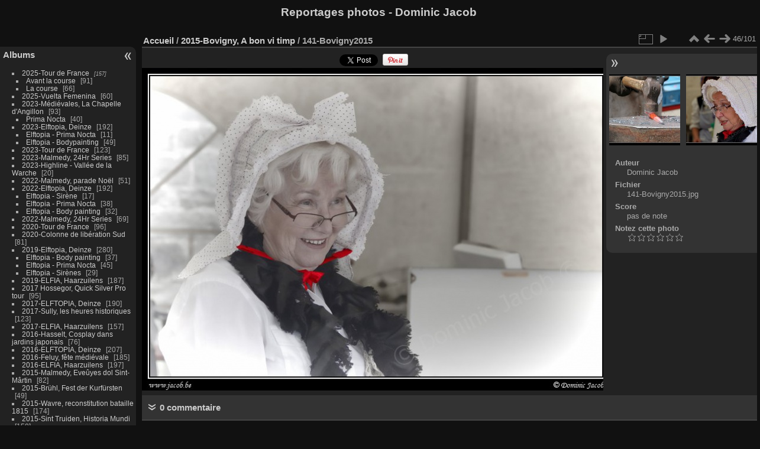

--- FILE ---
content_type: text/html; charset=utf-8
request_url: https://www.jacob.be/reportage/picture.php?/1967/category/29
body_size: 6913
content:
<!DOCTYPE html>
<html lang="fr" dir="ltr">
<head>
<meta charset="utf-8">
<meta name="generator" content="Piwigo (aka PWG), see piwigo.org">

 
<meta name="author" content="Dominic Jacob">
<meta name="description" content="141-Bovigny2015 - 141-Bovigny2015.jpg">

<title>141-Bovigny2015 | Reportages photos - Dominic Jacob</title>
<link rel="shortcut icon" type="image/x-icon" href="themes/default/icon/favicon.ico">

<link rel="start" title="Accueil" href="/reportage/" >
<link rel="search" title="Recherche" href="search.php" >

<link rel="first" title="Première" href="picture.php?/1922/category/29" ><link rel="prev" title="Précédente" href="picture.php?/1966/category/29" ><link rel="next" title="Suivante" href="picture.php?/1968/category/29" ><link rel="last" title="Dernière" href="picture.php?/2022/category/29" ><link rel="up" title="Miniatures" href="index.php?/category/29/start-40" >
<link rel="canonical" href="picture.php?/1967">

 
	<!--[if lt IE 7]>
		<link rel="stylesheet" type="text/css" href="themes/default/fix-ie5-ie6.css">
	<![endif]-->
	<!--[if IE 7]>
		<link rel="stylesheet" type="text/css" href="themes/default/fix-ie7.css">
	<![endif]-->
	

	<!--[if lt IE 8]>
		<link rel="stylesheet" type="text/css" href="themes/elegant/fix-ie7.css">
	<![endif]-->


<!-- BEGIN get_combined -->
<link rel="stylesheet" type="text/css" href="_data/combined/1b8kli.css">


<!-- END get_combined -->

<!--[if lt IE 7]>
<script type="text/javascript" src="themes/default/js/pngfix.js"></script>
<![endif]-->

</head>

<body id="thePicturePage" class="section-categories category-29 image-1967 "  data-infos='{"section":"categories","category_id":"29","image_id":"1967"}'>

<div id="the_page">


<div id="theHeader"><h1>Reportages photos - Dominic Jacob</h1></div>


<div id="menubar">
	<dl id="mbCategories">
<dt>
	<a href="/reportage/?filter=start-recent-30" class="pwg-state-default pwg-button menubarFilter" title="n'afficher que les photos publiées récemment" rel="nofollow"><span class="pwg-icon pwg-icon-filter"> </span></a>
	<a href="index.php?/categories">Albums</a>
</dt>
<dd>
  <ul>
    <li >
      <a href="index.php?/category/67"  title="157 photos dans 2 sous-albums">2025-Tour de France</a>
      <span class="menuInfoCatByChild badge" title="157 photos dans 2 sous-albums">157</span>
    <ul>
    <li >
      <a href="index.php?/category/68"  title="91 photos dans cet album">Avant la course</a>
      <span class="menuInfoCat badge" title="91 photos dans cet album">91</span>
      </li>
    
    <li >
      <a href="index.php?/category/69"  title="66 photos dans cet album">La course</a>
      <span class="menuInfoCat badge" title="66 photos dans cet album">66</span>
      </li>
    </ul></li>
    <li >
      <a href="index.php?/category/66"  title="60 photos dans cet album">2025-Vuelta Femenina</a>
      <span class="menuInfoCat badge" title="60 photos dans cet album">60</span>
      </li>
    
    <li >
      <a href="index.php?/category/64"  title="53 photos dans cet album / 40 photos dans 1 sous-album">2023-Médiévales, La Chapelle d'Angillon</a>
      <span class="menuInfoCat badge" title="53 photos dans cet album / 40 photos dans 1 sous-album">93</span>
    <ul>
    <li >
      <a href="index.php?/category/65"  title="40 photos dans cet album">Prima Nocta</a>
      <span class="menuInfoCat badge" title="40 photos dans cet album">40</span>
      </li>
    </ul></li>
    <li >
      <a href="index.php?/category/61"  title="132 photos dans cet album / 60 photos dans 2 sous-albums">2023-Elftopia, Deinze</a>
      <span class="menuInfoCat badge" title="132 photos dans cet album / 60 photos dans 2 sous-albums">192</span>
    <ul>
    <li >
      <a href="index.php?/category/62"  title="11 photos dans cet album"> Elftopia - Prima Nocta</a>
      <span class="menuInfoCat badge" title="11 photos dans cet album">11</span>
      </li>
    
    <li >
      <a href="index.php?/category/63"  title="49 photos dans cet album"> Elftopia - Bodypainting</a>
      <span class="menuInfoCat badge" title="49 photos dans cet album">49</span>
      </li>
    </ul></li>
    <li >
      <a href="index.php?/category/60"  title="123 photos dans cet album">2023-Tour de France</a>
      <span class="menuInfoCat badge" title="123 photos dans cet album">123</span>
      </li>
    
    <li >
      <a href="index.php?/category/59"  title="85 photos dans cet album"> 2023-Malmedy, 24Hr Series</a>
      <span class="menuInfoCat badge" title="85 photos dans cet album">85</span>
      </li>
    
    <li >
      <a href="index.php?/category/58"  title="20 photos dans cet album">2023-Highline - Vallée de la Warche</a>
      <span class="menuInfoCat badge" title="20 photos dans cet album">20</span>
      </li>
    
    <li >
      <a href="index.php?/category/57"  title="51 photos dans cet album">2022-Malmedy, parade Noël</a>
      <span class="menuInfoCat badge" title="51 photos dans cet album">51</span>
      </li>
    
    <li >
      <a href="index.php?/category/53"  title="105 photos dans cet album / 87 photos dans 3 sous-albums">2022-Elftopia, Deinze</a>
      <span class="menuInfoCat badge" title="105 photos dans cet album / 87 photos dans 3 sous-albums">192</span>
    <ul>
    <li >
      <a href="index.php?/category/56"  title="17 photos dans cet album">Elftopia - Sirène</a>
      <span class="menuInfoCat badge" title="17 photos dans cet album">17</span>
      </li>
    
    <li >
      <a href="index.php?/category/55"  title="38 photos dans cet album"> Elftopia - Prima Nocta</a>
      <span class="menuInfoCat badge" title="38 photos dans cet album">38</span>
      </li>
    
    <li >
      <a href="index.php?/category/54"  title="32 photos dans cet album"> Elftopia - Body painting</a>
      <span class="menuInfoCat badge" title="32 photos dans cet album">32</span>
      </li>
    </ul></li>
    <li >
      <a href="index.php?/category/52"  title="69 photos dans cet album">2022-Malmedy, 24Hr Series</a>
      <span class="menuInfoCat badge" title="69 photos dans cet album">69</span>
      </li>
    
    <li >
      <a href="index.php?/category/51"  title="96 photos dans cet album">2020-Tour de France</a>
      <span class="menuInfoCat badge" title="96 photos dans cet album">96</span>
      </li>
    
    <li >
      <a href="index.php?/category/50"  title="81 photos dans cet album">2020-Colonne de libération Sud</a>
      <span class="menuInfoCat badge" title="81 photos dans cet album">81</span>
      </li>
    
    <li >
      <a href="index.php?/category/46"  title="169 photos dans cet album / 111 photos dans 3 sous-albums">2019-Elftopia, Deinze</a>
      <span class="menuInfoCat badge" title="169 photos dans cet album / 111 photos dans 3 sous-albums">280</span>
    <ul>
    <li >
      <a href="index.php?/category/47"  title="37 photos dans cet album">Elftopia - Body painting</a>
      <span class="menuInfoCat badge" title="37 photos dans cet album">37</span>
      </li>
    
    <li >
      <a href="index.php?/category/48"  title="45 photos dans cet album">Elftopia - Prima Nocta</a>
      <span class="menuInfoCat badge" title="45 photos dans cet album">45</span>
      </li>
    
    <li >
      <a href="index.php?/category/49"  title="29 photos dans cet album">Elftopia - Sirènes</a>
      <span class="menuInfoCat badge" title="29 photos dans cet album">29</span>
      </li>
    </ul></li>
    <li >
      <a href="index.php?/category/45"  title="187 photos dans cet album">2019-ELFIA, Haarzuilens</a>
      <span class="menuInfoCat badge" title="187 photos dans cet album">187</span>
      </li>
    
    <li >
      <a href="index.php?/category/43"  title="95 photos dans cet album">2017 Hossegor, Quick Silver Pro tour</a>
      <span class="menuInfoCat badge" title="95 photos dans cet album">95</span>
      </li>
    
    <li >
      <a href="index.php?/category/42"  title="190 photos dans cet album">2017-ELFTOPIA, Deinze</a>
      <span class="menuInfoCat badge" title="190 photos dans cet album">190</span>
      </li>
    
    <li >
      <a href="index.php?/category/41"  title="123 photos dans cet album">2017-Sully, les heures historiques </a>
      <span class="menuInfoCat badge" title="123 photos dans cet album">123</span>
      </li>
    
    <li >
      <a href="index.php?/category/40"  title="157 photos dans cet album">2017-ELFIA, Haarzuilens </a>
      <span class="menuInfoCat badge" title="157 photos dans cet album">157</span>
      </li>
    
    <li >
      <a href="index.php?/category/38"  title="76 photos dans cet album">2016-Hasselt, Cosplay dans jardins japonais</a>
      <span class="menuInfoCat badge" title="76 photos dans cet album">76</span>
      </li>
    
    <li >
      <a href="index.php?/category/37"  title="207 photos dans cet album">2016-ELFTOPIA, Deinze</a>
      <span class="menuInfoCat badge" title="207 photos dans cet album">207</span>
      </li>
    
    <li >
      <a href="index.php?/category/36"  title="185 photos dans cet album">2016-Feluy, fête médiévale</a>
      <span class="menuInfoCat badge" title="185 photos dans cet album">185</span>
      </li>
    
    <li >
      <a href="index.php?/category/35"  title="197 photos dans cet album">2016-ELFIA, Haarzuilens</a>
      <span class="menuInfoCat badge" title="197 photos dans cet album">197</span>
      </li>
    
    <li >
      <a href="index.php?/category/34"  title="82 photos dans cet album">2015-Malmedy, Eveûyes dol Sint-Mârtin</a>
      <span class="menuInfoCat badge" title="82 photos dans cet album">82</span>
      </li>
    
    <li >
      <a href="index.php?/category/33"  title="49 photos dans cet album">2015-Brühl, Fest der Kurfürsten</a>
      <span class="menuInfoCat badge" title="49 photos dans cet album">49</span>
      </li>
    
    <li >
      <a href="index.php?/category/32"  title="174 photos dans cet album">2015-Wavre, reconstitution bataille 1815</a>
      <span class="menuInfoCat badge" title="174 photos dans cet album">174</span>
      </li>
    
    <li >
      <a href="index.php?/category/31"  title="150 photos dans cet album">2015-Sint Truiden, Historia Mundi</a>
      <span class="menuInfoCat badge" title="150 photos dans cet album">150</span>
      </li>
    
    <li >
      <a href="index.php?/category/30"  title="125 photos dans cet album">2015-Verviers, Au fil de l'épée</a>
      <span class="menuInfoCat badge" title="125 photos dans cet album">125</span>
      </li>
    
    <li class="selected">
      <a href="index.php?/category/29"  title="101 photos dans cet album">2015-Bovigny, A bon vi timp</a>
      <span class="menuInfoCat badge" title="101 photos dans cet album">101</span>
      </li>
    
    <li >
      <a href="index.php?/category/28"  title="93 photos dans cet album">2015-Berlaar, Quondam</a>
      <span class="menuInfoCat badge" title="93 photos dans cet album">93</span>
      </li>
    
    <li >
      <a href="index.php?/category/27"  title="50 photos dans cet album">2015-Malmedy, Harley-Davidson day</a>
      <span class="menuInfoCat badge" title="50 photos dans cet album">50</span>
      </li>
    
    <li >
      <a href="index.php?/category/26"  title="31 photos dans cet album">2014-Malmedy, Eveûyes dol Sint-Mârtin</a>
      <span class="menuInfoCat badge" title="31 photos dans cet album">31</span>
      </li>
    
    <li >
      <a href="index.php?/category/25"  title="23 photos dans cet album">2014-Xhoffraix, Eveûyes dol Sint-Mârtin</a>
      <span class="menuInfoCat badge" title="23 photos dans cet album">23</span>
      </li>
    
    <li >
      <a href="index.php?/category/24"  title="20 photos dans cet album">2014-Puentenansa, Fiestas de San Miguel</a>
      <span class="menuInfoCat badge" title="20 photos dans cet album">20</span>
      </li>
    
    <li >
      <a href="index.php?/category/23"  title="135 photos dans cet album">2014-Malmedy, ronde St Jean</a>
      <span class="menuInfoCat badge" title="135 photos dans cet album">135</span>
      </li>
    
    <li >
      <a href="index.php?/category/22"  title="177 photos dans cet album">2013-Sart, vieux métiers </a>
      <span class="menuInfoCat badge" title="177 photos dans cet album">177</span>
      </li>
    
    <li >
      <a href="index.php?/category/21"  title="220 photos dans cet album">2013-Eindhoven, step in the arena</a>
      <span class="menuInfoCat badge" title="220 photos dans cet album">220</span>
      </li>
    
    <li >
      <a href="index.php?/category/19"  title="75 photos dans cet album">2013-Liège, gameplay</a>
      <span class="menuInfoCat badge" title="75 photos dans cet album">75</span>
      </li>
    
    <li >
      <a href="index.php?/category/18"  title="64 photos dans cet album">2012-Xhoffraix, Eveûyes dol Sint-Mârtin</a>
      <span class="menuInfoCat badge" title="64 photos dans cet album">64</span>
      </li>
    
    <li >
      <a href="index.php?/category/17"  title="93 photos dans cet album">2012-Malmedy, Eveûyes dol Sint-Mârtin</a>
      <span class="menuInfoCat badge" title="93 photos dans cet album">93</span>
      </li>
    
    <li >
      <a href="index.php?/category/16"  title="104 photos dans cet album">2012-Antwerpen, Can-It graffiti festival</a>
      <span class="menuInfoCat badge" title="104 photos dans cet album">104</span>
      </li>
    
    <li >
      <a href="index.php?/category/15"  title="75 photos dans cet album">2012-Malmedy, omelette géante</a>
      <span class="menuInfoCat badge" title="75 photos dans cet album">75</span>
      </li>
    
    <li >
      <a href="index.php?/category/14"  title="40 photos dans cet album">2012-Malmedy, fête nationale</a>
      <span class="menuInfoCat badge" title="40 photos dans cet album">40</span>
      </li>
    
    <li >
      <a href="index.php?/category/13"  title="124 photos dans cet album">2012-Mainz, Int. meeting of styles </a>
      <span class="menuInfoCat badge" title="124 photos dans cet album">124</span>
      </li>
    
    <li >
      <a href="index.php?/category/12"  title="48 photos dans cet album">2012-Metz, envol montgolfières Icare</a>
      <span class="menuInfoCat badge" title="48 photos dans cet album">48</span>
      </li>
    
    <li >
      <a href="index.php?/category/11"  title="112 photos dans cet album">2012-Malmedy, Zumba fit'n'fun</a>
      <span class="menuInfoCat badge" title="112 photos dans cet album">112</span>
      </li>
    
    <li >
      <a href="index.php?/category/10"  title="46 photos dans cet album">2012-Malmedy, fête foraine</a>
      <span class="menuInfoCat badge" title="46 photos dans cet album">46</span>
      </li>
    
    <li >
      <a href="index.php?/category/9"  title="50 photos dans cet album">2011-Malmedy, Eveûyes dol Sint-Mârtin</a>
      <span class="menuInfoCat badge" title="50 photos dans cet album">50</span>
      </li>
    
    <li >
      <a href="index.php?/category/8"  title="34 photos dans cet album">2011-Malmedy, fête foraine</a>
      <span class="menuInfoCat badge" title="34 photos dans cet album">34</span>
      </li>
    
    <li >
      <a href="index.php?/category/7"  title="24 photos dans cet album">2009-Malmedy, fête nationale</a>
      <span class="menuInfoCat badge" title="24 photos dans cet album">24</span>
      </li>
    
    <li >
      <a href="index.php?/category/6"  title="16 photos dans cet album">2009-Malmedy, fête foraine</a>
      <span class="menuInfoCat badge" title="16 photos dans cet album">16</span>
      </li>
    
    <li >
      <a href="index.php?/category/4"  title="152 photos dans cet album / 34 photos dans 1 sous-album">2008-Sart, vieux métiers</a>
      <span class="menuInfoCat badge" title="152 photos dans cet album / 34 photos dans 1 sous-album">186</span>
    <ul>
    <li >
      <a href="index.php?/category/5"  title="34 photos dans cet album">Mode sépia</a>
      <span class="menuInfoCat badge" title="34 photos dans cet album">34</span>
      </li>
    </ul></li>
    <li >
      <a href="index.php?/category/3"  title="25 photos dans cet album">2008-Celles, reconstitution WWII</a>
      <span class="menuInfoCat badge" title="25 photos dans cet album">25</span>
      </li>
    
    <li >
      <a href="index.php?/category/2"  title="21 photos dans cet album">2007-Malmedy, fête nationale</a>
      <span class="menuInfoCat badge" title="21 photos dans cet album">21</span>
      </li>
    
    <li >
      <a href="index.php?/category/1"  title="33 photos dans cet album">2004-Brest, vieux gréements</a>
      <span class="menuInfoCat badge" title="33 photos dans cet album">33</span>
  </li></ul>

	<p class="totalImages">5516 photos</p>
</dd>
	</dl>
	<dl id="mbSpecials">
<dt>Spéciales</dt>
<dd>
	<ul><li><a href="index.php?/most_visited" title="afficher les photos les plus vues">Plus vues</a></li><li><a href="index.php?/best_rated" title="afficher les photos les mieux notées">Mieux notées</a></li><li><a href="index.php?/recent_pics" title="afficher les photos les plus récentes">Photos récentes</a></li><li><a href="index.php?/recent_cats" title="afficher les albums récemment mis à jour ou créés">Albums récents</a></li><li><a href="random.php" title="afficher un ensemble de photos prises au hasard" rel="nofollow">Photos au hasard</a></li><li><a href="index.php?/created-monthly-calendar" title="affichage année par année, mois par mois, jour par jour" rel="nofollow">Calendrier</a></li></ul>
</dd>
	</dl>
	<dl id="mbMenu">
<dt>Menu</dt>
<dd>
	<form action="qsearch.php" method="get" id="quicksearch" onsubmit="return this.q.value!='' && this.q.value!=qsearch_prompt;">
		<p style="margin:0;padding:0">
			<input type="text" name="q" id="qsearchInput" onfocus="if (value==qsearch_prompt) value='';" onblur="if (value=='') value=qsearch_prompt;" style="width:90%">
		</p>
	</form>
	<script type="text/javascript">var qsearch_prompt="Recherche rapide";document.getElementById('qsearchInput').value=qsearch_prompt;</script>
	<ul><li><a href="tags.php" title="Voir les tags disponibles">Tags</a> (0)</li><li><a href="search.php" title="recherche" rel="search">Recherche</a></li><li><a href="comments.php" title="Voir les derniers commentaires utilisateurs">Commentaires</a> (42)</li><li><a href="about.php" title="À propos de Piwigo">À propos</a></li><li><a href="notification.php" title="flux RSS" rel="nofollow">Notifications RSS</a></li></ul>
</dd>
	</dl>
	<dl id="mbIdentification">
<dt>Identification</dt>
<dd>
<ul><li><a href="register.php" title="Créer un nouveau compte" rel="nofollow">S'enregistrer</a></li><li><a href="identification.php" rel="nofollow">Connexion</a></li></ul>
<form method="post" action="identification.php" id="quickconnect"><fieldset><legend>Connexion rapide</legend><div><label for="username">Nom d'utilisateur</label><br><input type="text" name="username" id="username" value="" style="width:99%"></div><div><label for="password">Mot de passe</label><br><input type="password" name="password" id="password" style="width:99%"></div><div><label for="remember_me"><input type="checkbox" name="remember_me" id="remember_me" value="1"> Connexion auto</label></div><div><input type="hidden" name="redirect" value="%2Freportage%2Fpicture.php%3F%2F1967%2Fcategory%2F29"><input type="submit" name="login" value="Valider"><span class="categoryActions"><a href="register.php" title="Créer un nouveau compte" class="pwg-state-default pwg-button" rel="nofollow"><span class="pwg-icon pwg-icon-register"> </span></a><a href="password.php" title="Mot de passe oublié ?" class="pwg-state-default pwg-button"><span class="pwg-icon pwg-icon-lost-password"> </span></a></span></div></fieldset></form>
</dd>
	</dl>
</div><div id="menuSwitcher"></div>
<div id="content" class="contentWithMenu">



<div id="imageHeaderBar">
	<div class="browsePath">
		<a href="/reportage/">Accueil</a> / <a href="index.php?/category/29">2015-Bovigny, A bon vi timp</a><span class="browsePathSeparator"> / </span><h2>141-Bovigny2015</h2>
	</div>
</div>

<div id="imageToolBar">
<div class="imageNumber">46/101</div>
<div class="navigationButtons">
<a href="index.php?/category/29/start-40" title="Miniatures" class="pwg-state-default pwg-button"><span class="pwg-icon pwg-icon-arrow-n"></span><span class="pwg-button-text">Miniatures</span></a><a href="picture.php?/1966/category/29" title="Précédente : 135-Bovigny2015" class="pwg-state-default pwg-button"><span class="pwg-icon pwg-icon-arrow-w"></span><span class="pwg-button-text">Précédente</span></a><a href="picture.php?/1968/category/29" title="Suivante : 144-Bovigny2015" class="pwg-state-default pwg-button pwg-button-icon-right"><span class="pwg-icon pwg-icon-arrow-e"></span><span class="pwg-button-text">Suivante</span></a></div>

<div class="actionButtons">
<a id="derivativeSwitchLink" title="Tailles de photo" class="pwg-state-default pwg-button" rel="nofollow"><span class="pwg-icon pwg-icon-sizes"></span><span class="pwg-button-text">Tailles de photo</span></a><div id="derivativeSwitchBox" class="switchBox"><div class="switchBoxTitle">Tailles de photo</div><span class="switchCheck" id="derivativeChecked2small" style="visibility:hidden">&#x2714; </span><a href="javascript:changeImgSrc('_data/i/upload/2015/05/20/20150520133149-4565a3e2-2s.jpg','2small','2small')">XXS - minuscule<span class="derivativeSizeDetails"> (240 x 165)</span></a><br><span class="switchCheck" id="derivativeCheckedxsmall" style="visibility:hidden">&#x2714; </span><a href="javascript:changeImgSrc('_data/i/upload/2015/05/20/20150520133149-4565a3e2-xs.jpg','xsmall','xsmall')">XS - très petit<span class="derivativeSizeDetails"> (432 x 298)</span></a><br><span class="switchCheck" id="derivativeCheckedsmall" style="visibility:hidden">&#x2714; </span><a href="javascript:changeImgSrc('_data/i/upload/2015/05/20/20150520133149-4565a3e2-sm.jpg','small','small')">S - petit<span class="derivativeSizeDetails"> (576 x 397)</span></a><br><span class="switchCheck" id="derivativeCheckedmedium">&#x2714; </span><a href="javascript:changeImgSrc('_data/i/upload/2015/05/20/20150520133149-4565a3e2-me.jpg','medium','medium')">M - moyen<span class="derivativeSizeDetails"> (792 x 546)</span></a><br><span class="switchCheck" id="derivativeCheckedOriginal" style="visibility:hidden">&#x2714; </span><a href="javascript:changeImgSrc('./upload/2015/05/20/20150520133149-4565a3e2.jpg','large','Original')">Original<span class="derivativeSizeDetails"> (800 x 552)</span></a><br></div>
<a href="picture.php?/1967/category/29&amp;slideshow=" title="diaporama" class="pwg-state-default pwg-button" rel="nofollow"><span class="pwg-icon pwg-icon-slideshow"></span><span class="pwg-button-text">diaporama</span></a></div>
</div>
<div id="theImageAndInfos">
<div id="theImage"><div id="socialButtons"><script type="text/javascript">window.___gcfg = {lang: 'fr'};</script><div style="display:inline-block;" class="g-plusone" data-size="medium" data-annotation="bubble" data-href="https://www.jacob.be/reportage/picture.php?/1967/category/29" data-recommendations="false"></div> <a title="Share on Twitter" href="https://twitter.com/share?url=https%3A%2F%2Fwww.jacob.be%2Freportage%2Fpicture.php%3F%2F1967%2Fcategory%2F29&text=141-Bovigny2015+%7C+Reportages+photos+-+Dominic+Jacob"data-url="https://www.jacob.be/reportage/picture.php?/1967/category/29" data-lang="fr" data-via=""data-size="small" data-count="bubble" class="twitter-share-button" rel="nofollow"><img src="./plugins/SocialButtons/template/images/twitter_small.png" alt="Twitter"></a> <div class="fb-share-button" data-href="https://www.jacob.be/reportage/picture.php?/1967/category/29" data-layout="button_count"></div>  <a title="Share on Pinterest" href="https://pinterest.com/pin/create/button/?url=https%3A%2F%2Fwww.jacob.be%2Freportage%2Fpicture.php%3F%2F1967%2Fcategory%2F29&media=https%3A%2F%2Fwww.jacob.be%2Freportage%2Fupload%2F2015%2F05%2F20%2F20150520133149-4565a3e2.jpg&description=141-Bovigny2015+%28from+%3Ca+href%3D%22https%3A%2F%2Fwww.jacob.be%2Freportage%2Fpicture.php%3F%2F1967%2Fcategory%2F29%22%3EReportages+photos+-+Dominic+Jacob%3C%2Fa%3E%29"class="pin-it-button" count-layout="horizontal" rel="nofollow"><img border="0" src="https://assets.pinterest.com/images/PinExt.png" title="Pin It"/></a> </div>

    <img class="file-ext-jpg path-ext-jpg" src="_data/i/upload/2015/05/20/20150520133149-4565a3e2-me.jpg"width="792" height="546" alt="141-Bovigny2015.jpg" id="theMainImage" usemap="#mapmedium" title="141-Bovigny2015 - 141-Bovigny2015.jpg">


<map name="map2small"><area shape=rect coords="0,0,60,165" href="picture.php?/1966/category/29" title="Précédente : 135-Bovigny2015" alt="135-Bovigny2015"><area shape=rect coords="60,0,179,41" href="index.php?/category/29/start-40" title="Miniatures" alt="Miniatures"><area shape=rect coords="180,0,240,165" href="picture.php?/1968/category/29" title="Suivante : 144-Bovigny2015" alt="144-Bovigny2015"></map><map name="mapxsmall"><area shape=rect coords="0,0,108,298" href="picture.php?/1966/category/29" title="Précédente : 135-Bovigny2015" alt="135-Bovigny2015"><area shape=rect coords="108,0,322,74" href="index.php?/category/29/start-40" title="Miniatures" alt="Miniatures"><area shape=rect coords="324,0,432,298" href="picture.php?/1968/category/29" title="Suivante : 144-Bovigny2015" alt="144-Bovigny2015"></map><map name="mapsmall"><area shape=rect coords="0,0,144,397" href="picture.php?/1966/category/29" title="Précédente : 135-Bovigny2015" alt="135-Bovigny2015"><area shape=rect coords="144,0,429,99" href="index.php?/category/29/start-40" title="Miniatures" alt="Miniatures"><area shape=rect coords="433,0,576,397" href="picture.php?/1968/category/29" title="Suivante : 144-Bovigny2015" alt="144-Bovigny2015"></map><map name="mapmedium"><area shape=rect coords="0,0,198,546" href="picture.php?/1966/category/29" title="Précédente : 135-Bovigny2015" alt="135-Bovigny2015"><area shape=rect coords="198,0,591,136" href="index.php?/category/29/start-40" title="Miniatures" alt="Miniatures"><area shape=rect coords="595,0,792,546" href="picture.php?/1968/category/29" title="Suivante : 144-Bovigny2015" alt="144-Bovigny2015"></map><map name="mapOriginal"><area shape=rect coords="0,0,200,552" href="picture.php?/1966/category/29" title="Précédente : 135-Bovigny2015" alt="135-Bovigny2015"><area shape=rect coords="200,0,597,138" href="index.php?/category/29/start-40" title="Miniatures" alt="Miniatures"><area shape=rect coords="601,0,800,552" href="picture.php?/1968/category/29" title="Suivante : 144-Bovigny2015" alt="144-Bovigny2015"></map>


</div><div id="infoSwitcher"></div><div id="imageInfos">
	<div class="navThumbs">
			<a class="navThumb" id="linkPrev" href="picture.php?/1966/category/29" title="Précédente : 135-Bovigny2015" rel="prev">
				<span class="thumbHover prevThumbHover"></span>
        <img class="" src="_data/i/upload/2015/05/20/20150520133149-9457c8f7-sq.jpg" alt="135-Bovigny2015">
			</a>
			<a class="navThumb" id="linkNext" href="picture.php?/1968/category/29" title="Suivante : 144-Bovigny2015" rel="next">
				<span class="thumbHover nextThumbHover"></span>
				<img class="" src="_data/i/upload/2015/05/20/20150520133150-12abe749-sq.jpg" alt="144-Bovigny2015">
			</a>
	</div>

<dl id="standard" class="imageInfoTable">
<div id="Author" class="imageInfo"><dt>Auteur</dt><dd>Dominic Jacob</dd></div><div id="File" class="imageInfo"><dt>Fichier</dt><dd>141-Bovigny2015.jpg</dd></div><div id="Average" class="imageInfo"><dt>Score</dt><dd><span id="ratingScore">pas de note</span> <span id="ratingCount"></span></dd></div><div id="rating" class="imageInfo"><dt><span id="updateRate">Notez cette photo</span></dt><dd><form action="picture.php?/1967/category/29&amp;action=rate" method="post" id="rateForm" style="margin:0;"><div><input type="submit" name="rate" value="0" class="rateButton" title="0"><input type="submit" name="rate" value="1" class="rateButton" title="1"><input type="submit" name="rate" value="2" class="rateButton" title="2"><input type="submit" name="rate" value="3" class="rateButton" title="3"><input type="submit" name="rate" value="4" class="rateButton" title="4"><input type="submit" name="rate" value="5" class="rateButton" title="5">			</div>
			</form>
		</dd>
	</div>


</dl>

</div>
</div>

<div id="comments" class="commentContent"><div id="commentsSwitcher"></div>
	<h3>0 commentaire</h3>

	<div id="pictureComments">
		<div id="commentAdd">
			<h4>Ajouter un commentaire</h4>
			<form method="post" action="picture.php?/1967/category/29" id="addComment">
					<p><label for="author">Auteur (obligatoire) :</label></p>
					<p><input type="text" name="author" id="author" value=""></p>
					<p><label for="email">Adresse e-mail (obligatoire) :</label></p>
					<p><input type="text" name="email" id="email" value=""></p>
				<p><label for="contentid">Commentaire (obligatoire) :</label></p>
				<p><textarea name="content" id="contentid" rows="5" cols="50"></textarea></p>
				<p><input type="hidden" name="key" value="1768593952.4:3:f8348b178cd5db9ab0201706465e21fe">
					<input type="submit" value="Valider"></p>
			</form>
		</div>
		<div id="pictureCommentList">
			<ul class="commentsList">
</ul>

		</div>
		<div style="clear:both"></div>
	</div>

</div>

</div>
<div id="copyright">

  Propulsé par	<a href="https://fr.piwigo.org" class="Piwigo">Piwigo</a>
  
</div>
</div>
<!-- BEGIN get_combined -->
<script type="text/javascript" src="https://connect.facebook.net/fr_FR/sdk.js#xfbml=1&version=v12.0" nonce="7dWKrx1N""></script>
<script type="text/javascript" src="https://apis.google.com/js/plusone.js"></script>
<script type="text/javascript" src="https://assets.pinterest.com/js/pinit.js"></script>
<script type="text/javascript" src="https://platform.twitter.com/widgets.js"></script>
<script type="text/javascript" src="_data/combined/1ftnwvm.js"></script>
<script type="text/javascript">//<![CDATA[

var p_main_menu = "on", p_pict_descr = "on", p_pict_comment = "off";
jQuery('body').prepend('<div id="fb-root"></div>');
document.onkeydown = function(e){e=e||window.event;if (e.altKey) return true;var target=e.target||e.srcElement;if (target && target.type) return true;	var keyCode=e.keyCode||e.which, docElem=document.documentElement, url;switch(keyCode){case 63235: case 39: if (e.ctrlKey || docElem.scrollLeft==docElem.scrollWidth-docElem.clientWidth)url="picture.php?/1968/category/29"; break;case 63234: case 37: if (e.ctrlKey || docElem.scrollLeft==0)url="picture.php?/1966/category/29"; break;case 36: if (e.ctrlKey)url="picture.php?/1922/category/29"; break;case 35: if (e.ctrlKey)url="picture.php?/2022/category/29"; break;case 38: if (e.ctrlKey)url="index.php?/category/29/start-40"; break;}if (url) {window.location=url.replace("&amp;","&"); return false;}return true;}
function changeImgSrc(url,typeSave,typeMap)
{
	var theImg = document.getElementById("theMainImage");
	if (theImg)
	{
		theImg.removeAttribute("width");theImg.removeAttribute("height");
		theImg.src = url;
		theImg.useMap = "#map"+typeMap;
	}
	jQuery('#derivativeSwitchBox .switchCheck').css('visibility','hidden');
	jQuery('#derivativeChecked'+typeMap).css('visibility','visible');
	document.cookie = 'picture_deriv='+typeSave+';path=/reportage/';
}
(window.SwitchBox=window.SwitchBox||[]).push("#derivativeSwitchLink", "#derivativeSwitchBox");
var _pwgRatingAutoQueue = _pwgRatingAutoQueue||[];_pwgRatingAutoQueue.push( {rootUrl: '', image_id: 1967,onSuccess : function(rating) {var e = document.getElementById("updateRate");if (e) e.innerHTML = "Mettre à jour votre note";e = document.getElementById("ratingScore");if (e) e.innerHTML = rating.score;e = document.getElementById("ratingCount");if (e) {if (rating.count == 1) {e.innerHTML = "(%d note)".replace( "%d", rating.count);} else {e.innerHTML = "(%d notes)".replace( "%d", rating.count);}}}} );
//]]></script>
<script type="text/javascript">
(function() {
var s,after = document.getElementsByTagName('script')[document.getElementsByTagName('script').length-1];
s=document.createElement('script'); s.type='text/javascript'; s.async=true; s.src='_data/combined/1s8wfur.js';
after = after.parentNode.insertBefore(s, after);
})();
</script>
<!-- END get_combined -->

</body>
</html>

--- FILE ---
content_type: text/html; charset=utf-8
request_url: https://accounts.google.com/o/oauth2/postmessageRelay?parent=https%3A%2F%2Fwww.jacob.be&jsh=m%3B%2F_%2Fscs%2Fabc-static%2F_%2Fjs%2Fk%3Dgapi.lb.en.2kN9-TZiXrM.O%2Fd%3D1%2Frs%3DAHpOoo_B4hu0FeWRuWHfxnZ3V0WubwN7Qw%2Fm%3D__features__
body_size: 160
content:
<!DOCTYPE html><html><head><title></title><meta http-equiv="content-type" content="text/html; charset=utf-8"><meta http-equiv="X-UA-Compatible" content="IE=edge"><meta name="viewport" content="width=device-width, initial-scale=1, minimum-scale=1, maximum-scale=1, user-scalable=0"><script src='https://ssl.gstatic.com/accounts/o/2580342461-postmessagerelay.js' nonce="m9Ytq9Em7GkiKrrcSs_f5A"></script></head><body><script type="text/javascript" src="https://apis.google.com/js/rpc:shindig_random.js?onload=init" nonce="m9Ytq9Em7GkiKrrcSs_f5A"></script></body></html>